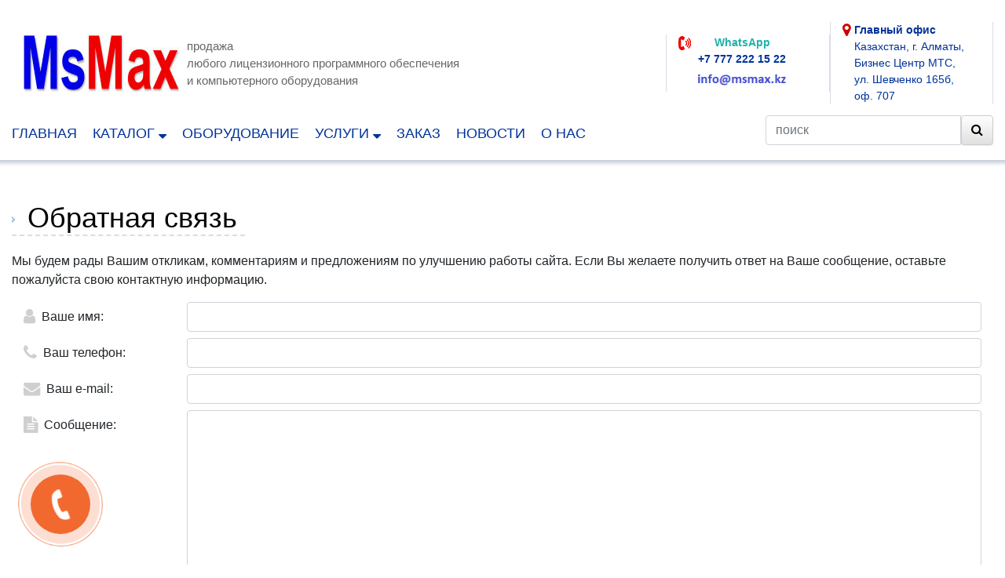

--- FILE ---
content_type: text/html; charset=UTF-8
request_url: https://msmax.kz/feedback/
body_size: 6351
content:
<!doctype html>
<html lang="en">
<head>
	<title>Обратная связь Мы будем рады Вашим откликам</title>
	<meta charset="utf-8" />
	<meta http-equiv="X-UA-Compatible" content="IE=edge">
	<meta name="google-site-verification" content="qea-Wt6dN3GjHb_VIXYOIULDwlDKECVDWPoauAYZAng" />
	<meta name="viewport" content="width=device-width, initial-scale=1" />
    <meta name="keywords" content="Обратная, связь" />
    <meta name="description" content="Мы будем рады Вашим откликам, комментариям и предложениям по улучшению работы сайта. Если Вы желаете получить ответ на Ваше сообщение, оставьте пожалуйста свою контактную информацию" />


<link rel="Shortcut Icon" href="/favicon.ico">
<link href="/tpl/default/public/css/bootstrap.min.css" rel="stylesheet">
<link href="/tpl/default/public/css/bootstrap-theme.min.css" rel="stylesheet">
<link href="/tpl/default/public/css/font-awesome.min.css" rel="stylesheet">
<link href="/tpl/default/public/css/animate.css" rel="stylesheet">
<link href="/tpl/default/public/js/fotorama/fotorama.css" rel="stylesheet" >
<link href="/tpl/default/public/js/carousel/skinn.css" rel="stylesheet" type="text/css"/>
<link href="/tpl/default/public/css/jqgallery.css" rel="stylesheet" type="text/css"  media="screen" charset="UTF-8" />
<link href="/tpl/default/public/css/magnific-popup.css" type="text/css" rel="stylesheet"  />
<link href="/tpl/default/public/font/stylesheet.css"  />
<link href="/tpl/default/public/css/style_9.css" rel="stylesheet"/>

<script src="/tpl/default/public/js/jquery-3.2.1.min.js"></script>
<script src="//code.jivosite.com/widget.js" jv-id="SL6YF3g4PG" async></script>

<script async src="https://www.googletagmanager.com/gtag/js?id=AW-937383941"></script>
<script>
window.dataLayer = window.dataLayer || [];	function gtag(){dataLayer.push(arguments);}	gtag('js', new Date());	gtag('config', 'AW-937383941');
</script>

<script async src="https://www.googletagmanager.com/gtag/js?id=UA-35001185-1"></script>
<script>
window.dataLayer = window.dataLayer || [];function gtag(){dataLayer.push(arguments);}gtag('js', new Date());gtag('config', 'UA-35001185-1');
</script>

</head>

<body>
	
<div class="fix_top">
<div class="container-fluid mt-4">
<div class="container"><div class="row d-flex align-items-center justify-content-between">
<div class="col-12 col-sm-12 col-md-3 col-lg-3 col-xl-2 mt-1 mb-1"><a class="logo" href="/"><img src="/tpl/default/public/img/logo.jpg" ></a></div>
<div class="col-12 col-sm-12 col-md-5 col-lg-5 col-xl-6 mt-1 mb-1 slogan">продажа<br>любого лицензионного программного обеспечения<br>и компьютерного оборудования</div>	
<div class="col-6 col-sm-6 col-md-2 col-lg-2 col-xl-2 mt-1 mb-1 tel">
	<span style="float:left"><img src="/tpl/default/public/img/ic_p.png" width="17" height="18" alt="">&nbsp;</span>
	<span style="float:left"><div align="center"><b><font color="lightseagreen">WhatsApp</font></b><br><b>+7 777 222 15 22</b><br><table border=0 cellpadding=0 cellspacing=0 align=center><tr><td><div style="padding:5px 0 5px 0"><a href="/doc/ru/1617.png" class="image-link" title="сервера Dell HP"><img src="/doc/ru/small/1617.png" width="120" height="16" border="0"  alt="сервера Dell HP"></a></div></td></tr></table></div></span>
</div>	
<div class="col-6 col-sm-6 col-md-2 col-lg-2 col-xl-2 mt-1 mb-1 pr-0 tel">
	<span style="float:left"><i class="fa fa-lg fa-map-marker red"></i>&nbsp;</span>
   	<span style="float:left"><b>Главный офис</b><br>Казахстан, г. Алматы,<br>Бизнес Центр МТС,<br>ул. Шевченко 165б,<br>оф. 707</span>
</div> 
</div></div></div>

<div style="clear:both"></div>

	
<div class="container"><div class="row mt-4 menu"> 

<div class="col-3 col-sm-3 col-md-3 col-lg-9">
<nav class="navbar navbar-expand-lg navbar-light ml-0 pl-0">
<button class="navbar-toggler" type="button" data-toggle="collapse" data-target="#navbar1" aria-controls="navbar1" aria-expanded="false" aria-label="Toggle navigation">
	<span class="navbar-toggler-icon"></span>
</button>

<div class="collapse navbar-collapse" id="navbar1">
	<ul class="mr-auto menu_top"><li><a href="/" class="">Главная</a></li><li class="my_dropdown"><a href="/katalog/" class=" my_dropdown-toggle" data-submenu="submenu_2">Каталог <i class="fa fa-sort-down"></i></a></li><li><a href="/oborudovanie/" class="">Оборудование</a></li><li class="my_dropdown"><a href="/uslugi/" class=" my_dropdown-toggle" data-submenu="submenu_153">Услуги <i class="fa fa-sort-down"></i></a></li><li><a href="/zakaz/" class="">Заказ</a></li><li><a href="/novosti/" class="">Новости</a></li><li><a href="/o_nas/" class="">О нас</a></li></ul>
</div>
</nav>
</div>


<div class="col-9 col-sm-9 col-md-9 col-lg-3 text-right"><form action="https://msmax.kz/search/" name="form_search_top" id="form_search_top">
<div id="search" class="input-group">
  <input type="text" name="handler_search_text" id="handler_search_text" value="" placeholder="поиск" class="form-control">
  <span class="input-group-btn">
    <button type="submit" class="btn btn-default"><i class="fa fa-search"></i></button>
  </span>
</div> </form>	
</div>	


</div></div>

</div>


<div class="container-fluid bg_top mb-4 poltop">&nbsp;
<div class="my_dropdown-menu" id="submenu_2"><div class="container"><div class="float-right close_menu_top_sub"><img src="/tpl/default/public/img/ic_close.jpg" width="39" height="39" alt=""></div><div class="row align-top"><div class="col-12 col-sm-4"><a href="/1c_kupit/" class="menu_top_sub"><i class="fa fa-caret-right red"></i> 1C</a><br><a href="/abbyy/" class="menu_top_sub"><i class="fa fa-caret-right red"></i> ABBYY</a><br><a href="/acronis/" class="menu_top_sub"><i class="fa fa-caret-right red"></i> Acronis</a><br><a href="/adobe/" class="menu_top_sub"><i class="fa fa-caret-right red"></i> Adobe</a><br><a href="/adobe_creative_cloud/" class="menu_top_sub"><i class="fa fa-caret-right red"></i> Adobe Creative Cloud</a><br><a href="/agnitum/" class="menu_top_sub"><i class="fa fa-caret-right red"></i> Agnitum</a><br><a href="/aladdin/" class="menu_top_sub"><i class="fa fa-caret-right red"></i> Aladdin</a><br><a href="/asplinux/" class="menu_top_sub"><i class="fa fa-caret-right red"></i> ASPLinux</a><br><a href="/autocad_kupit/" class="menu_top_sub"><i class="fa fa-caret-right red"></i> AUTODESK</a><br><a href="/avast/" class="menu_top_sub"><i class="fa fa-caret-right red"></i> Avast</a><br><a href="/citrix/" class="menu_top_sub"><i class="fa fa-caret-right red"></i> Citrix</a><br><a href="/copsonic/" class="menu_top_sub"><i class="fa fa-caret-right red"></i> CopSonic</a><br><a href="/corel/" class="menu_top_sub"><i class="fa fa-caret-right red"></i> Corel</a><br><a href="/cyberark/" class="menu_top_sub"><i class="fa fa-caret-right red"></i> CyberArk</a><br><a href="/dameware/" class="menu_top_sub"><i class="fa fa-caret-right red"></i> DameWare</a><br><a href="/devicelock/" class="menu_top_sub"><i class="fa fa-caret-right red"></i> DeviceLock</a><br><a href="/drweb/" class="menu_top_sub"><i class="fa fa-caret-right red"></i> DrWeb</a><br><a href="/embarcadero/" class="menu_top_sub"><i class="fa fa-caret-right red"></i> Embarcadero</a><br><a href="/endpoint/" class="menu_top_sub"><i class="fa fa-caret-right red"></i> Endpoint</a><br><a href="/endpointprotector/" class="menu_top_sub"><i class="fa fa-caret-right red"></i> Endpoint Protector DLP</a><br><a href="/eset/" class="menu_top_sub"><i class="fa fa-caret-right red"></i> ESET</a><br><a href="/Radmin/" class="menu_top_sub"><i class="fa fa-caret-right red"></i> Famatech</a><br><a href="/gfi/" class="menu_top_sub"><i class="fa fa-caret-right red"></i> GFI</a><br></div><div class="col-12 col-sm-4"><a href="/graphisoft_kupit_produkti_v_almaty/" class="menu_top_sub"><i class="fa fa-caret-right red"></i> GRAPHISOFT</a><br><a href="/ibm/" class="menu_top_sub"><i class="fa fa-caret-right red"></i> IBM</a><br><a href="/imperva/" class="menu_top_sub"><i class="fa fa-caret-right red"></i> Imperva</a><br><a href="/infowatch/" class="menu_top_sub"><i class="fa fa-caret-right red"></i> InfoWatch</a><br><a href="/kaspersky/" class="menu_top_sub"><i class="fa fa-caret-right red"></i> Kaspersky</a><br><a href="/kaztoken_kupit/" class="menu_top_sub"><i class="fa fa-caret-right red"></i> KAZTOKEN</a><br><a href="/kerio/" class="menu_top_sub"><i class="fa fa-caret-right red"></i> Kerio</a><br><a href="/magix/" class="menu_top_sub"><i class="fa fa-caret-right red"></i> Magix</a><br><a href="/mapinfo/" class="menu_top_sub"><i class="fa fa-caret-right red"></i> Mapinfo</a><br><a href="/mathcad/" class="menu_top_sub"><i class="fa fa-caret-right red"></i> Mathcad</a><br><a href="/maxon/" class="menu_top_sub"><i class="fa fa-caret-right red"></i> Maxon</a><br><a href="/mcafee/" class="menu_top_sub"><i class="fa fa-caret-right red"></i> McAfee Security</a><br><a href="/mdaemon/" class="menu_top_sub"><i class="fa fa-caret-right red"></i> MDaemon</a><br><a href="/microsoft/" class="menu_top_sub"><i class="fa fa-caret-right red"></i> Microsoft</a><br><a href="/nero/" class="menu_top_sub"><i class="fa fa-caret-right red"></i> Nero</a><br><a href="/netwrix_auditor/" class="menu_top_sub"><i class="fa fa-caret-right red"></i> Netwrix Auditor</a><br><a href="/oracle/" class="menu_top_sub"><i class="fa fa-caret-right red"></i> ORACLE</a><br><a href="/paessler-monitoring-sety-prtg/" class="menu_top_sub"><i class="fa fa-caret-right red"></i> Paessler</a><br><a href="/positive_technologies/" class="menu_top_sub"><i class="fa fa-caret-right red"></i> Positive Technologies</a><br><a href="/progecad/" class="menu_top_sub"><i class="fa fa-caret-right red"></i> ProgeCAD</a><br><a href="/promt/" class="menu_top_sub"><i class="fa fa-caret-right red"></i> PROMT</a><br><a href="/rapid7/" class="menu_top_sub"><i class="fa fa-caret-right red"></i> Rapid7</a><br><a href="/red_hat/" class="menu_top_sub"><i class="fa fa-caret-right red"></i> Red Hat</a><br></div><div class="col-12 col-sm-4"><a href="/produkti/rsa_security/" class="menu_top_sub"><i class="fa fa-caret-right red"></i> RSA Security</a><br><a href="/safeinspect/" class="menu_top_sub"><i class="fa fa-caret-right red"></i> SafeInspect</a><br><a href="/informatsionnaya-bezopasnost-traffic-inspector/" class="menu_top_sub"><i class="fa fa-caret-right red"></i> Smart-Soft</a><br><a href="/sony/" class="menu_top_sub"><i class="fa fa-caret-right red"></i> Sony</a><br><a href="/staffcop/" class="menu_top_sub"><i class="fa fa-caret-right red"></i> StaffCop</a><br><a href="/symantec/" class="menu_top_sub"><i class="fa fa-caret-right red"></i> Symantec</a><br><a href="/nessus_tenable/" class="menu_top_sub"><i class="fa fa-caret-right red"></i> Tenable Nessus</a><br><a href="/trend_micro/" class="menu_top_sub"><i class="fa fa-caret-right red"></i> Trend Micro</a><br><a href="/trueconf/" class="menu_top_sub"><i class="fa fa-caret-right red"></i> TrueConf</a><br><a href="/usergate/" class="menu_top_sub"><i class="fa fa-caret-right red"></i> UserGate</a><br><a href="/veeam/" class="menu_top_sub"><i class="fa fa-caret-right red"></i> Veeam</a><br><a href="/venta/" class="menu_top_sub"><i class="fa fa-caret-right red"></i> Venta</a><br><a href="/vmware/" class="menu_top_sub"><i class="fa fa-caret-right red"></i> VMware</a><br><a href="/websense_kupit_DLP_sistema/" class="menu_top_sub"><i class="fa fa-caret-right red"></i> WEBSENSE</a><br><a href="/wingate/" class="menu_top_sub"><i class="fa fa-caret-right red"></i> WinGate</a><br><a href="/winrar/" class="menu_top_sub"><i class="fa fa-caret-right red"></i> WinRAR</a><br><a href="/xspider/" class="menu_top_sub"><i class="fa fa-caret-right red"></i> Xspider</a><br><a href="/zecurion-dlp-kompleksnaya-zachita/" class="menu_top_sub"><i class="fa fa-caret-right red"></i> Zecurion</a><br><a href="/zwcad/" class="menu_top_sub"><i class="fa fa-caret-right red"></i> ZWCAD</a><br><a href="/kiber_sherif/" class="menu_top_sub"><i class="fa fa-caret-right red"></i> Кибер Шериф</a><br><a href="/katalog/mobilniy_kriminalist/" class="menu_top_sub"><i class="fa fa-caret-right red"></i> Мобильный Криминалист</a><br></div></div></div></div><div class="my_dropdown-menu" id="submenu_153"><div class="container"><div class="float-right close_menu_top_sub"><img src="/tpl/default/public/img/ic_close.jpg" width="39" height="39" alt=""></div><div class="row align-top"><div class="col-12 col-sm-4"><a href="/audit_informacionnoy_bezopasnosti/" class="menu_top_sub"><i class="fa fa-caret-right red"></i> Аудит Информационной Безопасности</a><br></div><div class="col-12 col-sm-4"><a href="/zashita_informacii/" class="menu_top_sub"><i class="fa fa-caret-right red"></i> Защита информации</a><br></div><div class="col-12 col-sm-4"><a href="/migraciia_microsoft_exchange_server/" class="menu_top_sub"><i class="fa fa-caret-right red"></i> Миграция Microsoft Exchange Server</a><br></div></div></div></div>
</div>





<div class="container">

<div class="row mt-1">
			<div class="col-12"><h1>Обратная связь</h1>Мы будем рады Вашим откликам, комментариям и предложениям по улучшению работы сайта. Если Вы желаете получить ответ на Ваше сообщение, оставьте пожалуйста свою контактную информацию.<p class="p_body"><form action="/feedback/"  method="post" name="form_autor" id="needs-validation"><input type=hidden name="id" value="152"><div class="row mt-2"><label class="col-sm-2 col-form-label"><i class="fa fa-user fa-lg gray mr-2" aria-hidden="true"></i>Ваше имя:</label><div class="col-10"><input type="text" name="form_name" size="30" maxlength="255" class="form-control" value="" required autocomplete="off"></div></div><div class="row mt-2"><label class="col-sm-2 col-form-label"><i class="fa fa-phone fa-lg gray mr-2"></i>Ваш телефон:</label><div class="col-10"><input type="text" name="form_tel" size="30" maxlength="255" class="form-control" value="" autocomplete="off"></div></div><div class="row mt-2"><label class="col-sm-2 col-form-label"><i class="fa fa-envelope fa-lg gray mr-2" aria-hidden="true"></i>Ваш e-mail:</label><div class="col-10"><input type="email" name="form_email" size="30" maxlength="255" class="form-control" value="" required autocomplete="off"></div></div><div class="row mt-2"><label class="col-sm-2 col-form-label"><i class="fa fa-file-text fa-lg gray mr-2" aria-hidden="true"></i>Сообщение:</label><div class="col-10"><textarea cols="30" rows="15" name="form_mess" class="form-control" required></textarea></div></div><div class="row mt-2"><label class="col-sm-2 col-form-label"><i class="fa fa-key fa-lg gray mr-2" aria-hidden="true"></i>Секретный код:</label><div class="col-sm-10"><div class="form-inline"><input class="form-control mr-3" type="text" name="form_kod" value="" required autocomplete="off"><img src="/get_png.php" width="80" height="23" alt="" align="middle"></div></div></div><div class="row mt-2"><div class="col-sm-2"></div><div class="col-sm-10"><input type="submit" name="add_mail" value="отправить" class="btn btn-info"></div></div></form></div>
		</div>

<div class="row mt-5">
	<div class="col-12"></div>
</div>

<div style="clear:both"></div>

<div class="row mt-4 mb-4">
	<div class="col-12 col-sm-6 mt-2">
		<div class="soc1 m-2"><div><a href="/faq/"><h3>Вопрос-ответ</h3></a></div><div class="text-left"><i class="fa fa-file teal"></i> <span style="text-transform: uppercase;">Oops:</span></div><div class="text-left teal pl-3 pr-2"><i class="fa fa-lg fa-angle-double-left gr"></i> <i>по 4 вопросу!
А разве ОЕМ не подлежит списанию вместе с машинами?
</i> <i class="fa fa-lg fa-angle-double-right gr"></i></div><br><a href="#" class="spoiler_head"><b>ответ</b><font style="color:gray">(<i class="fa fa-chevron-circle-down fa-lg"></i>)</font></a><div style="display:none" class="spoiler_text text-right pr-2"> Нет ОЕМ не подлежит списанию с машинами!
ОЕМ можно установить на новые машины, только активация происходит по телефону...!
К сожалению Вас не правильно информировали.......!
телефон Майкрософт в Казахстане для консультации +7 7272 585538,
Майкрософт Инфо Центр 8 800 0801001 (бесплатный) или +7 7272 980126</div></div>
	</div>
	<div class="col-12 col-sm-6 mt-2">
		<div class="soc1 m-2">Присоединяйтесь к нам в соцсетях:<br><br><a href="https://www.youtube.com/c/msmax"  target="_blank" ><img src="/doc/ru/small/1589.jpg" id="img_1589" alt="ic y" title="ic y" border=0 width=133 height=43 ></a> <a href="https://twitter.com/MSMAX_MSMAX"  target="_blank" ><img src="/doc/ru/small/1588.jpg" id="img_1588" alt="ic t" title="ic t" border=0 width=133 height=43 ></a></div>
	</div>	
</div>

<div class="row mt-4 mb-4">
	<div class="col-12 text-center"><div class="spoiler"><b>Показать на карте </b><br><div class="map"><script type="text/javascript" charset="utf-8" src="https://api-maps.yandex.ru/services/constructor/1.0/js/?sid=Wo_Rjwr0_7Hnk-5aMf4oMDZ8xnAf9Mad&lang=ru_RU&sourceType=constructor"></script></div></div></div>
</div>
</div>

<div class="container-fluid bg_top mt-1 mb-4">&nbsp;</div>


<div class="container">
<div class="row mt-4 mb-4">
	<div class="col-sm-3 mb-4 addr">
		<a class="logo" href="/"><img src="/tpl/default/public/img/logo.jpg" width="50px"></a>
		<div style="padding:7px"></div><b>Главный офис</b><br>Казахстан, г. Алматы,<br>Бизнес Центр МТС,<br>ул. Шевченко 165б,<br>оф. 707
	</div>
	<div class="col-sm-3"><ul class="menu_bot"><li><a href="/"  data-transition="none" data-ajax="false">Главная</a></li><li><a href="/oborudovanie/"  data-transition="none" data-ajax="false">Оборудование</a></li><li><a href="/uslugi/"  data-transition="none" data-ajax="false">Услуги</a></li><li><a href="/zakaz/"  data-transition="none" data-ajax="false">Заказ</a></li></ul></div>
	<div class="col-sm-3 mb-4"><ul class="menu_bot"><li><a href="/faq/"  data-transition="none" data-ajax="false">Вопрос-ответ</a></li><li><a href="/karta_sayta/"  data-transition="none" data-ajax="false">Карта сайта</a></li><li><a href="/feedback/"  data-transition="none" data-ajax="false">Обратная связь</a></li></ul></div>
	<div class="col-sm-3 copy">Copyright &copy; 2026, MSMAX.<br><br>При использовании материалов сайта<br>гиперссылка на сайт msmax.kz<br>обязательна.
	
	</div>
</div>

<div class="row mt-4 mb-5">
	<div class="col-12"><span class="cou"><script id="top100Counter" type="text/javascript" src="https://counter.rambler.ru/top100.jcn?2913536"></script>
<noscript><a href="https://top100.rambler.ru/navi/2913536/"><img src="https://counter.rambler.ru/top100.cnt?2913536" alt="Rambler's Top100" border="0" /></a></noscript></span>

<span class="cou"><div style="border:1px solid #c0c0c0;padding:5px;background: url(/img/site/search_left.gif) repeat-x left;"><a href="https://kompaniya-msmax.satu.kz/" target="_blank"> ТОО &laquo;MsMax&raquo;</span></a>&nbsp;<a href="https://satu.kz/" target="_blank"><span style="color:#464646; font-family:calibri, arial, sans;">Satu<span style="color:#1e8aab;">.kz</span></span></a></div></span>

<span class="cou"><div id="liveinternet"></div>
<script type="text/javascript">$("#liveinternet").html("<a href='https://www.liveinternet.ru/click' "+"target=_blank><img src='//counter.yadro.ru/hit?t40.6;r"+escape(document.referrer)+((typeof(screen)=="undefined")?"":";s"+screen.width+"*"+screen.height+"*"+(screen.colorDepth?screen.colorDepth:screen.pixelDepth))+";u"+escape(document.URL)+";"+Math.random()+"' alt='' title='LiveInternet' "+"border='0' width='31' height='31'><\/a>");</script></span>

<span class="cou"><script>(function(i,s,o,g,r,a,m){i['GoogleAnalyticsObject']=r;i[r]=i[r]||function(){  (i[r].q=i[r].q||[]).push(arguments)},i[r].l=1*new Date();a=s.createElement(o),  m=s.getElementsByTagName(o)[0];a.async=1;a.src=g;m.parentNode.insertBefore(a,m)  })(window,document,'script','//www.google-analytics.com/analytics.js','ga');  ga('create', 'UA-47025786-1', 'msmax.kz');  ga('send', 'pageview');</script></span>	</div>
</div>
</div>




<a href="#" id="popup__toggle" onclick="return false;" data-toggle="modal" data-target="#exampleModal-sm" data-my-link="" data-my-pagetitle=""><div class="circlephone" style="transform-origin: center;"></div><div class="circle-fill" style="transform-origin: center;"></div><div class="img-circle" style="transform-origin: center;"><div class="img-circleblock" style="transform-origin: center;"></div></div></a><div class="modal fade" id="exampleModal-sm" tabindex="-1" role="dialog" aria-labelledby="exampleModalLabel" aria-hidden="true">
  <div class="modal-dialog" role="document">
    <div class="modal-content">
      <div class="modal-header pl-5">
        <h2 class="modal-title" id="exampleModalLabel">Заказать обратный звонок</h2>
        <button type="button" class="close" data-dismiss="modal" aria-label="Close">
          <span aria-hidden="true">&times;</span>
        </button>
      </div>
      <div class="modal-body">
<div class="comment">Оставьте заявку и наш специалист свяжется с вами в ближайшее время!</div>

<form action="/feedback/"  method="post" name="form_phone" id="needs-validation">
<div class="row mt-2"><label class="col-sm-2 col-form-label">имя:</label><div class="col-10"><input type="text" name="form_name_phone" size="30" maxlength="255" class="form-control" value="" required autocomplete="off"></div></div>
	 
<div class="row mt-2"><label class="col-sm-2 col-form-label">телефон:</label><div class="col-10"><input type="text" name="form_tel_phone" size="30" maxlength="255" class="form-control" value="" required autocomplete="off"></div></div>

<div class="row mt-2"><div class="col-sm-2"></div><div class="col-sm-10"><input type="submit" name="add_mail_phone" value="отправить" class="btn btn-info"></div></div>
</form>




      </div>
      <div class="modal-footer">
        <button type="button" class="btn btn-secondary" data-dismiss="modal">Закрыть</button>
        
      </div>
    </div>
  </div>
</div>


<script src="/tpl/default/public/js/bootstrap.bundle.min.js"></script>
<script src="/tpl/default/public/js/script.js"></script>
<script src="/js/script.php"></script>
<script src="/tpl/default/public/js/fotorama/fotorama.js"></script>
<script src="/tpl/default/public/js/carousel/jquery.jcarousel.min.js" type="text/javascript"></script>	
<script src="/tpl/default/public/js/jquery.magnific-popup.min.js"></script>
<script language="JavaScript" type="text/javascript">
var spoiler_header_text='<i class="fa fa-chevron-circle-down fa-lg"></i>';
</script>

<script type="text/javascript">
jQuery(document).ready(function() {
	$('#mycarousel').jcarousel({
	wrap: 'circular'
	})
	.jcarouselAutoscroll({
	interval: 4000,
	target: '+=1',
	autostart: true
	});
	$('.jcarousel-control-prev').jcarouselControl({target: '-=1'});
	$('.jcarousel-control-next').jcarouselControl({target: '+=1'});
});
</script>
<div id="toTop" class="btn btn-info"><i class="fa fa-arrow-up"></i> Наверх</div>

</body>
</html>

--- FILE ---
content_type: application/javascript
request_url: https://msmax.kz/tpl/default/public/js/script.js
body_size: 4078
content:
$(document).ready(function(){
	$('.top_2').css("margin-top",$(".top_1").outerHeight());
	$(window).on('resize', function(){
		$('.top_2').css("margin-top",$(".top_1").outerHeight());
	});


	$(function() {
		$(window).scroll(function() {if($(this).scrollTop() != 0) {$('#toTop').fadeIn();} else { $('#toTop').fadeOut(); }});
		$('#toTop').click(function() { $('body,html').animate({scrollTop:0},800); });
	});


});



/*function ident_form(a){
	var f=document.forms[0];
	f.select_name.value=a;
}
function submit_form(a){
	var f=document.forms[0];
	f.select_all.value=a;
	f.submit();
	f.select_all.value='';
}
function conf_func(a){
	return confirm('����������� ��������:\n'+a);
}*/
/*
function displays(m1,m2){
	var a1=document.getElementById('div_nimber'+m1);
	var a2=document.getElementById('div_nimber'+m2);
	if(document.getElementById('top_gimn2'))
		var a3=document.getElementById('top_gimn2');
		if(document.getElementById('top_gimn2_kz'))
			var a3=document.getElementById('top_gimn2_kz');

	if (a1.style.display=='block') a1.style.display='none';
	else a1.style.display='block';
	a2.style.display='none';
	if (m1==1 || m1==2 ) {
		if (a1.style.display=='block' || a2.style.display=='block') a3.style.display='none';
		else a3.style.display='block';
	}
	return false;
}
*/
function displays(m1,m2){
	var a1=document.getElementById('div_nimber'+m1);
	var a2=document.getElementById('div_nimber'+m2);
	//	if(document.getElementById('top_gimn2'))
	   //	var a3=document.getElementById('top_gimn2');
		//if(document.getElementById('top_gimn2_kz'))
			//var a3=document.getElementById('top_gimn2_kz');

	if (a1.style.display=='block') a1.style.display='none';
	else a1.style.display='block';
	a2.style.display='none';
	//	if (m1==1 || m1==2 ) {
		//if (a1.style.display=='block' || a2.style.display=='block') a3.style.display='none';
	   //	else a3.style.display='block';
	//}
	return false;
}

var start_div2='-';
function show_alt_mouse2(nim,t){
	if(document.getElementById("div_"+nim) ){
		show_alt_cleartimeout2();
		var d=document.getElementById("div_"+nim).style;
		if(start_div2!=nim) show_alt_hide2(start_div2);
		start_div2=nim;
		//d.display='block';
		//$('#div_'+nim).fadeIn("slow");
		$('#div_'+nim).slideDown("fast");
	}
}
function show_alt_hide2(a){
	if(document.getElementById('div_'+a)){
		//document.getElementById('div_'+a).style.display='none';
		$('#div_'+a).slideUp("fast");
	}
}
var show_alt_timeout2;
function show_alt_hide_timeout2(a){
	show_alt_timeout2=setTimeout("show_alt_hide2('"+a+"')",500);
}
function show_alt_cleartimeout2(a){
	clearTimeout(show_alt_timeout2);
	//if(document.getElementById('a_'+a)){
	//	var b=document.getElementById('a_'+a);
	//	b.style.color='#ffca00';
	//	b.style.backgroundColor='#8a0f2c';
	//	start_div2=a;
	//}
}
function print_site(a){
	var b='';
	//alert(a);
	//$("a").removeAttr("href"); 
	if(!document.getElementById('img_pr'))return false;
	document.getElementById('img_pr').style.display='none';
	b=document.title;
	document.title=a;
	window.print();
	document.title=b;
	document.getElementById('img_pr').style.display='block';
	return false;
}

function show_loader(){
	if(document.getElementById('div_load')){
		document.getElementById('div_load').style.display='block';
	}
}

$(function () {
	$('[data-toggle="popover"]').popover()
});

$(document).ready(function(){
	$(".my_dropdown-toggle").on('click',function(){
		$(".my_dropdown-menu").hide();
		var target_id=$(this).attr('data-submenu');
		//console.log(target_id);
		$("#"+target_id).show();
		return false;
	});
	
    $(".close_menu_top_sub").on('click',function(){
		$(".my_dropdown-menu").hide();
		return false;
	});
	
	setInterval(function(){
		$(".blink").fadeTo(900,0).fadeTo(900,1);
	},1000);
	

	//if($(".fixed").scrollTop()<0)alert('wwww');
	//$('#top_top').bind("scroll",function(){
	//  alert($(".fixed").scrollTop());
	//});
/*	$(window).scroll(function(){
	  //var aTop = $('.fixed').height();
	  if($(this).scrollTop()>=40){
	      $('.fixed').css({
	      	position:'fixed',
			marginTop:'0px'
			});
	  }
	  else{
	      $('.fixed').css({
	      	position:'absolute',
			marginTop:'40px'
			});
	  }
	});*/
	
	/*$(".click_answ").click(function(){
		var num=$(this).attr("num");
		//alert (num);
		if ($(this).attr("alt") == 0) {
		  $(this).attr("alt", "1");
		  $("#answ_div"+num).slideDown();
		} else {
		  $(this).attr("alt", "0");
		  $("#answ_div"+num).slideUp();
		}
	});*/
	//console.log('dddd');
		// Initialize popup as usual
	/*$('.image-link').magnificPopup({
		
		type: 'image',
		mainClass: 'mfp-with-zoom', // this class is for CSS animation below
		zoom: {
			enabled: true, // By default it's false, so don't forget to enable it

			duration: 300, // duration of the effect, in milliseconds
			easing: 'ease-in-out', // CSS transition easing function
			opener: function(openerElement) {
				// openerElement is the element on which popup was initialized, in this case its <a> tag
				// you don't need to add "opener" option if this code matches your needs, it's defailt one.
				return openerElement.is('img') ? openerElement : openerElement.find('img');
			}
		},
		gallery:{
			enabled:true,
			arrowMarkup: '<button title="%title%" type="button" class="mfp-arrow mfp-arrow-%dir%"></button>',
			tPrev: '����������', // title for left button
			tNext: '���������', // title for right button
			tCounter: '<span class="mfp-counter">%curr% of %total%</span>'
		}

	});*/
	
	
});

/*function welcome(){
	setTimeout("welcome_3()",500);
}
function welcome_3(){
	document.getElementById("div_welcome").style.display='block';
}*/
function close_open_div(){
	if(document.getElementById("div_welcome"))document.getElementById("div_welcome").style.display='none';
}
function show_video(url){
	top.if_sel.location.href=url;
	target_scroll('div_new');
}
function target_scroll(name){
	var ss=$("#"+name).offset();
	console.log(ss);
	console.log($("#"+name).outerHeight());
	console.log($(window).height());
	console.log($(document).scrollTop());
	
	//var to=ss.top+$("#"+name).outerHeight()+20-$(window).height();
	var to=ss.top+250+100-$(window).height();
	console.log(to);
	//alert($(document).scrollTop()+'='+to);
	if($(document).scrollTop()>to){
		//$(document).scrollTop(to);
		$("body,html").animate({"scrollTop":to},"slow"); 
	}
}



/* open */
var nam;
var nam_1=null;//=window.close,canClose = window.opener;
function dok(url,h,w){
	if (nam!=null && !nam.closed)nam.close();
	tops(h,w);
	nam=window.open(url,'',"height="+h+",width="+w+",status=no,toolbar=no,menubar=no,location=no,top="+top_+",left="+left_+",scrollbars=no,resizable=yes");
	nam.focus();
}
function dok_yes(url,h,w){
	if (nam!=null && !nam.closed)nam.close();
	tops(h,w);
	nam=window.open(url,'',"height="+h+",width="+w+",status=no,toolbar=no,menubar=no,location=no,top="+top_+",left="+left_+",scrollbars=yes,resizable=yes");
	nam.focus();
}
function tops(h,w){
	if (navigator.appName == "Netscape") {
		top_=window.innerHeight/2-h/2;
		left_=window.innerWidth/2-w/2;
	}
	else {
		top_=document.body.clientHeight/2-h/2;
		left_=document.body.clientWidth/2-w/2;
	}
}



/*function wrapTag(txtarea, lft, rgt) {
	alert("wrapTag");
	lft = unescape(lft);
	rgt = unescape(rgt);
	if (1 || document.all) {
		WrapIE(lft, rgt);
	}
	else if (document.getElementById) {
		wrapMoz(txtarea, lft, rgt);
	}
}
// IE only - wraps selected text with lft and rgt
function WrapIE(lft, rgt) {
	strSelection = document.selection.createRange().text;
	if (strSelection!="") {
		document.selection.createRange().text = lft + strSelection + rgt;
	}
}
// Moz only - wraps selected text with lft and rgt
function wrapMoz(txtarea, lft, rgt) {
	var selLength = txtarea.textLength;
	var selStart = txtarea.selectionStart;
	var selEnd = txtarea.selectionEnd;
	if (selEnd==1 || selEnd==2) selEnd=selLength;
	var s1 = (txtarea.value).substring(0,selStart);
	var s2 = (txtarea.value).substring(selStart, selEnd)
	var s3 = (txtarea.value).substring(selEnd, selLength);
	txtarea.value = s1 + lft + s2 + rgt + s3;
}
function setText_li(form_){
	form_.value=form_.value+'\n<ul>\n<li>\n<li>\n</ul>';
}*/

var timeout;
var div_show='';
function hideAll(){
	if(document.getElementById(div_show)){
		document.getElementById(div_show).style.display='none';
		document.getElementById(div_show).style.zIndex=1;
	}
}
function show(menu){
	hideAll();
	div_show=menu; 
	if(document.getElementById(menu)){
		document.getElementById(menu).style.display='block';
		document.getElementById(div_show).style.zIndex=100;
	}
}
function submit_form(a){
	var f=document.forms[0];
	f.select_all.value=a;
	f.submit();
	f.select_all.value='';
}
function ident_form(a){
	var f=document.forms[0];
	f.select_name.value=a;
}
function conf_func(a){
	return confirm('����������� ��������:\n'+a);
}



/*------------------------*/



function div_visible(div_name,vid){
	if(vid==1)vid='visible';else vid='hidden';
	if (document.all) {
		document.all[div_name].style.visibility=vid;
	}
	else if (document.getElementById) { 
	    document.getElementById(div_name).style.visibility=vid;
	}
}
var value_search="your@email";
var clearedOnceFlag_in = 0;
var var_button=0;
var fields_in='';
function select_forms(){
	//alert('dgdg');
	/*fields_in=document.forms['subs_form'].elements['email_form'];*/
	if (document.getElementById('email_form')){
		fields_in=document.getElementById('email_form');
		fields_in.value=value_search;
	}
	//else alert('sfddf');
}
function clearBox_email()	{
   if (clearedOnceFlag_in == 0 && fields_in.value!='')
	{
		fields_in.value = "";
		clearedOnceFlag_in = 1;
	}
	else if(fields_in.value==''){
		fields_in.value = value_search;
		clearedOnceFlag_in = 0;
		selectBox_email();
	}
}
function selectBox_email(){
	if (clearedOnceFlag_in == 1 && fields_in.value!='')var_button=1;
	else var_button=0;
}

if(typeof($)!='undefined'){
//if (typeof jQuery == "function" && ('ui' in jQuery) && jQuery.ui && ('version' in jQuery.ui)){
	$(function(){
		
		//beautiful otkritie
		$('a.img_middle_beauti').on("click",function () {
			var w=$(this).attr('desc_w');
			var h=$(this).attr('desc_h');
			var a=$(this).attr('desc_a');
			//alert(a);
			var temp='<a href="#" id="close_beauti"></a>';
			temp+='<div id="img_big_div_beauti"><img  src="'+a+'" border=0 width="'+w+'" height="'+h+'"  alt="" title=""></div>';
			$('#img_big_beauti').html(temp).fadeIn("slow");
			$('#img_big_beauti').width(w*1+120);
			$('#img_big_beauti').height(h*1+120);
			set_position_beauti(w*1+120,h*1+120);
	    });
		$(document).on("click", "#close_beauti",function(){
			//alert("close_beauti");
			$('#img_big_beauti').fadeOut("slow");
			return false;
		});
		//close by ESC
		$(document).keydown(function(e) {
			var key = e.charCode ? e.charCode : e.keyCode ? e.keyCode : 0;
			//alert(key);
			switch(key) {
				case 27: $('#img_big_beauti').fadeOut("slow");	break;// esc			
			}
	  	});	 
		//end
		/*$(".body_center img").each(function(){
			set_image_auto($(this));
		});*/
		$(".body_center img").each(function(){
			set_image_auto($(this));
		});
		//The element that is fluid width
		//var $fluidEl = $("body");
		// Find all YouTube videos
		var $allVideos = $("iframe[src*='//www.youtube.com']");
		// Figure out and save aspect ratio for each video
		$allVideos.each(function() {
			$(this)
				.data('aspectRatio', this.height / this.width)
				// and remove the hard coded width/height
				.removeAttr('height')
				.removeAttr('width');
		});
		// The element that is fluid width
		//var $fluidEl = $("body");
		var newWidth = $(".body_center").width();
		// Resize all videos according to their own aspect ratio
		//if(newWidth<800){
			$allVideos.each(function() {
				var $el = $(this);
				//console.log(newWidth+' x '+(newWidth * $el.data('aspectRatio')));
				$el
					.width(newWidth)
					.height((newWidth) * $el.data('aspectRatio'));
			});
		//}
		//--
		// When the window is resized
		$(window).resize(function() {
			$(".body_center img").each(function(){
				set_image_auto($(this));
			});
			// The element that is fluid width
			//var $fluidEl = $("body");
			var newWidth = $(".body_center").width();
			// Resize all videos according to their own aspect ratio
			//if(newWidth<800){
				$allVideos.each(function() {
					var $el = $(this);
					//console.log(newWidth+' x '+(newWidth * $el.data('aspectRatio')));
					$el
						.width(newWidth)
						.height((newWidth) * $el.data('aspectRatio'));
				});
			//}
		// Kick off one resize to fix all videos on page load
		});
		
		$('.image-link').magnificPopup({
			type: 'image',
			mainClass: 'mfp-with-zoom', // this class is for CSS animation below
			zoom: {
				enabled: true, // By default it's false, so don't forget to enable it
				duration: 300, // duration of the effect, in milliseconds
				easing: 'ease-in-out', // CSS transition easing function
				opener: function(openerElement) {
					return openerElement.is('img') ? openerElement : openerElement.find('img');
				}
			},
			gallery:{
				enabled:true,
				arrowMarkup: '<button title="%title%" type="button" class="mfp-arrow mfp-arrow-%dir%"></button>',
				tPrev: '����������', // title for left button
				tNext: '���������', // title for right button
				tCounter: '<span class="mfp-counter">%curr% of %total%</span>'
			}
		});
	});
}
function set_image_auto(thi){
	if(thi.width()=='100%' || $(".body_center").width()>thi.width())return false;
	thi.attr("width", "100%");
	thi.attr('height', '');
	//console.log('img_width='+(thi.width()+20)+', windows='+$(window).width()+' - 100% x auto');
}
//beautiful otkritie
function set_position_beauti(w,h){
	var email_left=($(window).width()-w)/2;
	var email_top=($(window).height()-h)/2;
	if (email_left<0) email_left=0;
	if (email_top<0) email_top=0;
    email_top = $(window).scrollTop() + email_top;
    email_left = $(window).scrollLeft() + email_left;
	$("#img_big_beauti").offset({top:email_top, left:email_left});	
}




--- FILE ---
content_type: text/plain
request_url: https://www.google-analytics.com/j/collect?v=1&_v=j102&a=669340685&t=pageview&_s=1&dl=https%3A%2F%2Fmsmax.kz%2Ffeedback%2F&ul=en-us%40posix&dt=%D0%9E%D0%B1%D1%80%D0%B0%D1%82%D0%BD%D0%B0%D1%8F%20%D1%81%D0%B2%D1%8F%D0%B7%D1%8C%20%D0%9C%D1%8B%20%D0%B1%D1%83%D0%B4%D0%B5%D0%BC%20%D1%80%D0%B0%D0%B4%D1%8B%20%D0%92%D0%B0%D1%88%D0%B8%D0%BC%20%D0%BE%D1%82%D0%BA%D0%BB%D0%B8%D0%BA%D0%B0%D0%BC&sr=1280x720&vp=1280x720&_u=YEDAAUABAAAAACAAI~&jid=1675884294&gjid=1592906346&cid=985032365.1769029857&tid=UA-47025786-1&_gid=464579353.1769029857&_r=1&_slc=1&z=2108242002
body_size: -448
content:
2,cG-9713C8RTFN